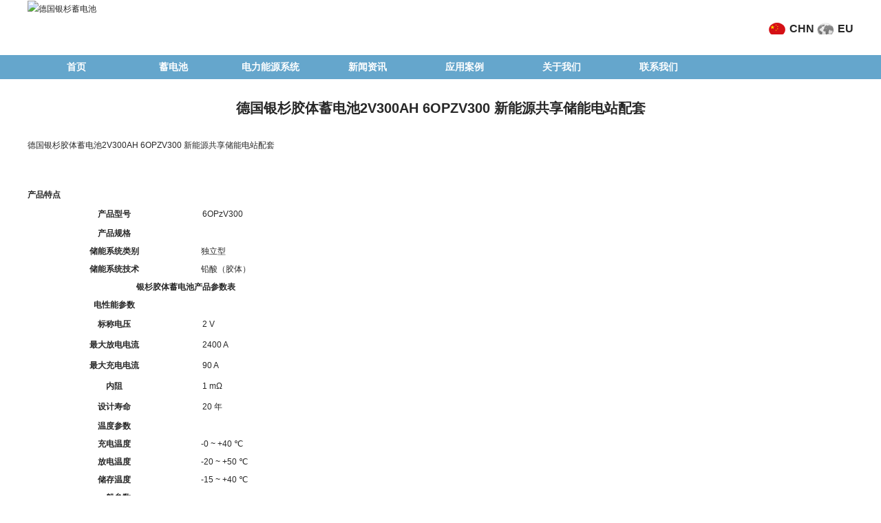

--- FILE ---
content_type: text/html
request_url: http://detadryflex.com.cn/ups/243.html
body_size: 3168
content:
<!DOCTYPE html>
<html lang="en">
<head>
<meta charset="utf-8">

<title>德国银杉胶体蓄电池2V300AH 6OPZV300 新能源共享储能电站配套</title>
<meta name="keywords" content="胶体蓄电池,2V300AH,6OPZV300,储能电站" />
<meta name="description" content="德国银杉胶体蓄电池2V300AH 6OPZV300 新能源共享储能电站配套" />

<link rel="stylesheet" type="text/css" href="/css/global.css" />

</head>

<body  οncοntextmenu="return false;" onselectstart="return false">

 <div class="header">
<div class="logo fl"><a href="/"><img src="/d/file/p/2024/04-17/82b7d433f45eb167979aa09b94ba2d96.jpg" alt="德国银杉蓄电池"/></a></div>
<div class="china fr"><span class="chn"><a href="http://www.detadryflex.com.cn/" target="_blank">CHN</a></span> <span class="cRed"><a href="http://eu.detadryflex.com.cn/" target="_blank">EU</a></span></div>
</div>

<div class="nav clearfix">
<ul>
<li><a href="/">首页</a></li>
<li><a href="/xudianchi/">蓄电池</a></li>
<li><a href="/lidianchi/">电力能源系统</a></li>
<li><a href="/ups/">新闻资讯</a></li>
<li><a href="/chongdian/">应用案例</a></li>
<li><a href="/about.html">关于我们</a></li>
<li><a href="/contact.html">联系我们</a></li>
</ul>
</div>


<div class="content">
<h1>德国银杉胶体蓄电池2V300AH 6OPZV300 新能源共享储能电站配套</h1>
<div class="cont">

 德国银杉胶体蓄电池2V300AH 6OPZV300 新能源共享储能电站配套<br /><br /><img alt="" src="/d/file/p/2023/02-22/0179dda3b3e46a374d5786eda711579d.jpg" style="width: 420px; height: 800px;" />
<h4>产品特点</h4>
<table>
	<tbody>
		<tr>
			<th>产品型号</th>
			<td>
			<table>
				<tbody>
					<tr>
						<td data-id="11214">6OPzV300</td>
					</tr>
				</tbody>
			</table></td>
		</tr>
		<tr>
			<th>产品规格</th>
			<td>&nbsp;</td>
		</tr>
		<tr>
			<th>储能系统类别</th>
			<td>独立型</td>
		</tr>
		<tr>
			<th>储能系统技术</th>
			<td>铅酸（胶体）</td>
		</tr>
		<tr>
			<th colspan="2">银杉胶体蓄电池产品参数表</th>
		</tr>
		<tr>
			<th>电性能参数</th>
			<td>&nbsp;</td>
		</tr>
		<tr>
			<th>标称电压</th>
			<td>
			<table>
				<tbody>
					<tr>
						<td data-id="11214">2 V</td>
					</tr>
				</tbody>
			</table></td>
		</tr>
		<tr>
			<th>最大放电电流</th>
			<td>
			<table>
				<tbody>
					<tr>
						<td data-id="11214">2400 A</td>
					</tr>
				</tbody>
			</table></td>
		</tr>
		<tr>
			<th>最大充电电流</th>
			<td>
			<table>
				<tbody>
					<tr>
						<td data-id="11214">90 A</td>
					</tr>
				</tbody>
			</table></td>
		</tr>
		<tr>
			<th>内阻</th>
			<td>
			<table>
				<tbody>
					<tr>
						<td data-id="11214">1 m&Omega;</td>
					</tr>
				</tbody>
			</table></td>
		</tr>
		<tr>
			<th>设计寿命</th>
			<td>
			<table>
				<tbody>
					<tr>
						<td data-id="11214">20 年</td>
					</tr>
				</tbody>
			</table></td>
		</tr>
		<tr>
			<th>温度参数</th>
			<td>&nbsp;</td>
		</tr>
		<tr>
			<th>充电温度</th>
			<td>-0 ~ +40 ℃</td>
		</tr>
		<tr>
			<th>放电温度</th>
			<td>-20 ~ +50 ℃</td>
		</tr>
		<tr>
			<th>储存温度</th>
			<td>-15 ~ +40 ℃</td>
		</tr>
		<tr>
			<th>一般参数</th>
			<td>&nbsp;</td>
		</tr>
		<tr>
			<th>尺寸（长*宽*高）&nbsp;</th>
			<td>
			<table>
				<tbody>
					<tr>
						<td data-id="11214">145x206x390 mm</td>
					</tr>
				</tbody>
			</table></td>
		</tr>
		<tr>
			<th>重量</th>
			<td>
			<table>
				<tbody>
					<tr>
						<td data-id="11214">26 Kg</td>
					</tr>
				</tbody>
			</table></td>
		</tr>
		<tr>
			<th>壳体材质</th>
			<td>丙烯腈 - 丁二烯 - 苯乙烯</td>
		</tr>
		<tr>
			<th>顶盖材质</th>
			<td>丙烯腈 - 丁二烯 - 苯乙烯</td>
		</tr>
		<tr>
			<th>恒流放电特性：A（25℃）</th>
			<td>&nbsp;</td>
		</tr>
		<tr>
			<td colspan="2">
			<table>
				<tbody>
					<tr>
						<td>固定电压/时间（V）</td>
						<td>0.17 hr</td>
						<td>0.25 hr</td>
						<td>0.5 hr</td>
						<td>1 hr</td>
						<td>2 hr</td>
						<td>3 hr</td>
						<td>5 hr</td>
						<td>8 hr</td>
						<td>10 hr</td>
						<td>20 hr</td>
					</tr>
					<tr>
						<td>1.85 V</td>
						<td>256.3</td>
						<td>233.2</td>
						<td>183.2</td>
						<td>135.1</td>
						<td>91.3</td>
						<td>70.1</td>
						<td>47.8</td>
						<td>33.33</td>
						<td>28.1</td>
						<td>14.89</td>
					</tr>
					<tr>
						<td>1.8 V</td>
						<td>315.3</td>
						<td>282.3</td>
						<td>214.2</td>
						<td>152.2</td>
						<td>100.1</td>
						<td>76.3</td>
						<td>51.7</td>
						<td>35.74</td>
						<td>30</td>
						<td>15.9</td>
					</tr>
					<tr>
						<td>1.75 V</td>
						<td>373.4</td>
						<td>316.3</td>
						<td>228.2</td>
						<td>158.2</td>
						<td>103.1</td>
						<td>78</td>
						<td>52.7</td>
						<td>36.34</td>
						<td>30.5</td>
						<td>16.17</td>
					</tr>
					<tr>
						<td>1.7 V</td>
						<td>418.4</td>
						<td>344.3</td>
						<td>241.2</td>
						<td>164.2</td>
						<td>106.1</td>
						<td>79.6</td>
						<td>53.5</td>
						<td>36.84</td>
						<td>30.8</td>
						<td>16.32</td>
					</tr>
					<tr>
						<td>1.65 V</td>
						<td>449.4</td>
						<td>364.4</td>
						<td>251.3</td>
						<td>168.2</td>
						<td>108.1</td>
						<td>81.1</td>
						<td>54.3</td>
						<td>37.24</td>
						<td>31.1</td>
						<td>16.48</td>
					</tr>
					<tr>
						<td>1.6 V</td>
						<td>470.5</td>
						<td>377.4</td>
						<td>257.3</td>
						<td>171.2</td>
						<td>109.1</td>
						<td>82</td>
						<td>54.9</td>
						<td>37.54</td>
						<td>31</td>
						<td>16.43</td>
					</tr>
				</tbody>
			</table></td>
		</tr>
		<tr>
			<th>恒功率放电特性：W（25℃）</th>
			<td>&nbsp;</td>
		</tr>
		<tr>
			<td colspan="2">
			<table>
				<tbody>
					<tr>
						<td>固定电压/时间（V）</td>
						<td>0.17 hr</td>
						<td>0.25 hr</td>
						<td>0.5 hr</td>
						<td>1 hr</td>
						<td>2 hr</td>
						<td>3 hr</td>
						<td>5 hr</td>
						<td>8 hr</td>
						<td>10 hr</td>
						<td>20 hr</td>
					</tr>
					<tr>
						<td>1.85 V</td>
						<td>476.5</td>
						<td>438.4</td>
						<td>350.4</td>
						<td>260.3</td>
						<td>177.2</td>
						<td>137.1</td>
						<td>94.2</td>
						<td>66.17</td>
						<td>55.96</td>
						<td>29.8</td>
					</tr>
					<tr>
						<td>1.8 V</td>
						<td>576.6</td>
						<td>522.5</td>
						<td>404.4</td>
						<td>291.3</td>
						<td>194.2</td>
						<td>148.1</td>
						<td>101.1</td>
						<td>70.67</td>
						<td>59.66</td>
						<td>31.78</td>
					</tr>
					<tr>
						<td>1.75 V</td>
						<td>669.7</td>
						<td>577.6</td>
						<td>426.4</td>
						<td>301.3</td>
						<td>198.2</td>
						<td>151.2</td>
						<td>103.1</td>
						<td>71.77</td>
						<td>60.46</td>
						<td>32.2</td>
					</tr>
					<tr>
						<td>1.7 V</td>
						<td>738.7</td>
						<td>620.6</td>
						<td>447.4</td>
						<td>311.3</td>
						<td>202.2</td>
						<td>153.2</td>
						<td>104.1</td>
						<td>72.47</td>
						<td>61.06</td>
						<td>32.52</td>
					</tr>
					<tr>
						<td>1.65 V</td>
						<td>778.8</td>
						<td>645.6</td>
						<td>460.5</td>
						<td>317.3</td>
						<td>205.2</td>
						<td>155.2</td>
						<td>105.1</td>
						<td>73.17</td>
						<td>61.56</td>
						<td>32.79</td>
					</tr>
					<tr>
						<td>1.6 V</td>
						<td>799.8</td>
						<td>658.7</td>
						<td>467.5</td>
						<td>321.3</td>
						<td>207.2</td>
						<td>157.2</td>
						<td>106.1</td>
						<td>73.57</td>
						<td>61.96</td>
						<td>33</td>
					</tr>
				</tbody>
			</table></td>
		</tr>
	</tbody>
</table><br /><br />银杉dryflex OPZV系列胶体电池 &nbsp;DIN 40742管式正极板胶体蓄电池<br />&nbsp;<br />德国银杉蓄电池 OPZV 胶体电池<br />&nbsp;
<table border="0" cellspacing="0" style="width:556px;">
	<tbody>
		<tr>
			<td rowspan="2" style="width:71px;">型号&nbsp;</td>
			<td rowspan="2" style="width:45px;">极柱对数&nbsp;</td>
			<td rowspan="2" style="width:93px;">容量<br />（AH）<br />DIN40742&nbsp;&nbsp;&nbsp;</td>
			<td rowspan="2" style="width:59px;">C10容量<br />（AH）<br />20℃&nbsp;</td>
			<td rowspan="2" style="width:59px;">内阻&nbsp;<br />（m&Omega;）</td>
			<td rowspan="2" style="width:58px;">短路电流(A)</td>
			<td colspan="3" style="width:119px;">尺寸（mm)</td>
			<td rowspan="2" style="width:51px;">重量<br />&nbsp;（Kg）</td>
		</tr>
		<tr>
			<td style="width:40px;">长</td>
			<td style="width:40px;">宽</td>
			<td style="width:40px;">高</td>
		</tr>
		<tr>
			<td style="width:71px;">4OPzV200</td>
			<td style="width:45px;">1</td>
			<td style="width:93px;">200</td>
			<td style="width:59px;">215</td>
			<td style="width:59px;">0.92</td>
			<td style="width:58px;">2266</td>
			<td style="width:40px;">103</td>
			<td style="width:40px;">206</td>
			<td style="width:40px;">403</td>
			<td style="width:51px;">19.5</td>
		</tr>
		<tr>
			<td style="width:71px;">5OPzV250</td>
			<td style="width:45px;">1</td>
			<td style="width:93px;">250</td>
			<td style="width:59px;">265</td>
			<td style="width:59px;">0.74</td>
			<td style="width:58px;">2803</td>
			<td style="width:40px;">124</td>
			<td style="width:40px;">206</td>
			<td style="width:40px;">403</td>
			<td style="width:51px;">23.5</td>
		</tr>
		<tr>
			<td style="width:71px;">6OPzV300</td>
			<td style="width:45px;">1</td>
			<td style="width:93px;">300</td>
			<td style="width:59px;">320</td>
			<td style="width:59px;">0.63</td>
			<td style="width:58px;">3317</td>
			<td style="width:40px;">145</td>
			<td style="width:40px;">206</td>
			<td style="width:40px;">403</td>
			<td style="width:51px;">28.0</td>
		</tr>
		<tr>
			<td style="width:71px;">5OPzV350</td>
			<td style="width:45px;">1</td>
			<td style="width:93px;">350</td>
			<td style="width:59px;">385</td>
			<td style="width:59px;">0.57</td>
			<td style="width:58px;">3630</td>
			<td style="width:40px;">124</td>
			<td style="width:40px;">206</td>
			<td style="width:40px;">520</td>
			<td style="width:51px;">31.0</td>
		</tr>
		<tr>
			<td style="width:71px;">6OPzV420</td>
			<td style="width:45px;">1</td>
			<td style="width:93px;">420</td>
			<td style="width:59px;">460</td>
			<td style="width:59px;">0.49</td>
			<td style="width:58px;">4271</td>
			<td style="width:40px;">145</td>
			<td style="width:40px;">206</td>
			<td style="width:40px;">520</td>
			<td style="width:51px;">36.5</td>
		</tr>
		<tr>
			<td style="width:71px;">7OPzV490</td>
			<td style="width:45px;">1</td>
			<td style="width:93px;">490</td>
			<td style="width:59px;">540</td>
			<td style="width:59px;">0.43</td>
			<td style="width:58px;">4883</td>
			<td style="width:40px;">166</td>
			<td style="width:40px;">206</td>
			<td style="width:40px;">520</td>
			<td style="width:51px;">42.0</td>
		</tr>
		<tr>
			<td style="width:71px;">6OPzV600</td>
			<td style="width:45px;">1</td>
			<td style="width:93px;">600</td>
			<td style="width:59px;">705</td>
			<td style="width:59px;">0.55</td>
			<td style="width:58px;">3796</td>
			<td style="width:40px;">145</td>
			<td style="width:40px;">206</td>
			<td style="width:40px;">695</td>
			<td style="width:51px;">50.0</td>
		</tr>
		<tr>
			<td style="width:71px;">8OPzV800</td>
			<td style="width:45px;">2</td>
			<td style="width:93px;">800</td>
			<td style="width:59px;">940</td>
			<td style="width:59px;">0.4</td>
			<td style="width:58px;">5200</td>
			<td style="width:40px;">210</td>
			<td style="width:40px;">191</td>
			<td style="width:40px;">695</td>
			<td style="width:51px;">68.2</td>
		</tr>
		<tr>
			<td style="width:71px;">10OPzV1000</td>
			<td style="width:45px;">2</td>
			<td style="width:93px;">1000</td>
			<td style="width:59px;">1170</td>
			<td style="width:59px;">0.32</td>
			<td style="width:58px;">6460</td>
			<td style="width:40px;">210</td>
			<td style="width:40px;">233</td>
			<td style="width:40px;">695</td>
			<td style="width:51px;">82.0</td>
		</tr>
		<tr>
			<td style="width:71px;">12OPzV1200</td>
			<td style="width:45px;">2</td>
			<td style="width:93px;">1200</td>
			<td style="width:59px;">1410</td>
			<td style="width:59px;">0.27</td>
			<td style="width:58px;">7675</td>
			<td style="width:40px;">210</td>
			<td style="width:40px;">275</td>
			<td style="width:40px;">695</td>
			<td style="width:51px;">97.0</td>
		</tr>
		<tr>
			<td style="width:71px;">12OPzV1500</td>
			<td style="width:45px;">2</td>
			<td style="width:93px;">1500</td>
			<td style="width:59px;">1580</td>
			<td style="width:59px;">0.28</td>
			<td style="width:58px;">7510</td>
			<td style="width:40px;">210</td>
			<td style="width:40px;">275</td>
			<td style="width:40px;">845</td>
			<td style="width:51px;">120.0</td>
		</tr>
		<tr>
			<td style="width:71px;">16OPzV2000</td>
			<td style="width:45px;">3</td>
			<td style="width:93px;">2000</td>
			<td style="width:59px;">2110</td>
			<td style="width:59px;">0.21</td>
			<td style="width:58px;">10048</td>
			<td style="width:40px;">212</td>
			<td style="width:40px;">397</td>
			<td style="width:40px;">820</td>
			<td style="width:51px;">165.0</td>
		</tr>
		<tr>
			<td style="width:71px;">20OPzV2500</td>
			<td style="width:45px;">4</td>
			<td style="width:93px;">2500</td>
			<td style="width:59px;">2640</td>
			<td style="width:59px;">0.17</td>
			<td style="width:58px;">12606</td>
			<td style="width:40px;">212</td>
			<td style="width:40px;">487</td>
			<td style="width:40px;">820</td>
			<td style="width:51px;">200.0</td>
		</tr>
		<tr>
			<td style="width:71px;">24OPzV3000</td>
			<td style="width:45px;">4</td>
			<td style="width:93px;">3000</td>
			<td style="width:59px;">3170</td>
			<td style="width:59px;">0.14</td>
			<td style="width:58px;">14964</td>
			<td style="width:40px;">212</td>
			<td style="width:40px;">576</td>
			<td style="width:40px;">820</td>
			<td style="width:51px;">240.0</td>
		</tr>
	</tbody>
</table><br /><br />&nbsp; 
</div>
 </div>

 <div class="footer">
<p>
Copyright © 北京路盛电源设备有限公司  <a href="https://beian.miit.gov.cn/" target="_blank">京ICP备2023021367号-1 DPMA Deutsches Patent 德国专利（SILVERFIR）</a>
</p>
</div>
 
 
</body>
</html>


--- FILE ---
content_type: text/css
request_url: http://detadryflex.com.cn/css/global.css
body_size: 1528
content:
@charset "utf-8";
/* CSS Document */
*{margin:0;padding:0; }
body {color:#272727;font:12px/24px "Microsoft yahei", Arial, Helvetica, sans-serif;  }
a{color:#272727;text-decoration:none;}
a:hover,a:active,a:focus{ color:#1971b3;text-decoration:underline; }
a:visited{ text-decoration:none;}
ul,li {list-style:none;}
img{border:0;}
select, input, img{vertical-align: middle;}
.clearfix{clear: both;}
 
.cRed,.cRed a,.cRed a:active,.cRed a:hover{  }
 
 
.mt4{ margin-top:4px;}
.mt6{ margin-top:6px;}
.mt8{ margin-top:8px;}
.mt10{ margin-top:10px;}
.mt12{ margin-top:12px;}
.mt18{ margin-top:18px;}
.mt26{ margin-top:26px;}
.font12{ font-size:12px;}
.font14{ font-size:14px;}
.font18{ font-size:18px;}
.fl {float:left;}
.fr {float:right;}
.header {width:1200px;height:auto; margin:0px auto; overflow:hidden;}
.logo {width:288px;height:80px;}
.china {height:50px;margin-top:30px;font-size:16px;font-weight:bold;}
.china .cRed {font-size:16px;font-weight:bold; background:url(../images/icon_world.png)no-repeat; padding-left:30px;}
.china .chn {background:url(../images/chn0.png)no-repeat; padding-left:30px;}
.nav { width:auto; height:35px; margin:0px auto; background:#65a6cc;/*#529bc8*/ clear:both; overflow:hidden;}
.nav ul {width:1200px;height:35px; margin:0px auto;}
.nav ul li {width:141px; line-height:35px; text-align:center;float:left;}
.nav a {font-size:14px; color:#fff; font-weight:bold;}

.banner {width:100%;height:auto; }
.banner img {width:100%;height:auto; }

.cha { width:1200px; height:auto; margin:10px auto; text-align:center }

.chanpin {width:1200px; height:auto;margin:0px auto; overflow:hidden;}
.chanpin li {width:200px;height:260px;margin:10px 20px; float:left;}
.chanpin img {border:1px solid #529bc8;}
.chanpin h1 {width:200px;height:40px;marginb:0px auto;font-size:22px;padding:20px;}
.chanpin h2 {text-align:center;padding-top:5px;}

.footer {width:auto;height:50px;border-top:1px solid #65a6cc;}

.footer p {width:1200px;height:auto;margin:10px auto; text-align:center;}

.insideM{ width:1200px; overflow:hidden; margin:0 auto; padding:28px 0;}
.rightCon{ width:830px; float:right; overflow:hidden; padding:0 0 50px 0;min-height:470px}

/*左边菜单  关于我们*/
.sideBar{ width:237px; float:left; font-family:"Microsoft yahei"; font-size:14px; background:#e4e4e4;}
.sideBar h4{ line-height:41px; background:url(../bg/sideBarTop.gif);}
.sideBar h4 span{ border-left:2px solid #e53b3b; padding-left:16px; font-size:20px;  color:#d61313; display:inline-block;}
.sideBar li{ border-bottom:1px solid #f5f5f5; }
.sideBar li a{line-height:36px; background:url(../ico/ico4.gif) no-repeat 18px center; padding-left:26px; width:211px; font-weight:bold;display:inline-block;}
 
.sideBar li a:hover{ background:url(../ico/ico4.gif) no-repeat 18px center #f3f3f3;}


.path{ width:830px; float:right; font-size:20px; color:#787878; font-weight:bold; padding:0 0 15px 0;}
.path a{ color:#262626; margin:0 5px 0 0;}
.path b{ margin:0 5px;}

.sfenlei{margin:0px 0px;}
.sfenlei p{padding:5px 10px;}
.sfenlei a {font-size:14px; display:inline-block;padding:5px 10px;}



.more{ width:25px; height:19px; display:inline-block; background:url(../images/ico8.gif) no-repeat;}
.proList{ overflow:hidden; margin-top:0px;}
.proList li{ overflow:hidden; width:100%; background:#dedede; position:relative; margin-top:15px;vertical-align:middle}
.proList li a{float:left}
.proList li div{ border-left:1px solid #fff;float:left;width:515px;margin-left:-1px}
.proList li img{ width:272px; height:121px; float:left;  display:inline;border-right:1px solid #fff;}
.more{ position:absolute; right:0px; bottom:0px;}
.proList li p{ padding:6px 10px 10px 0px; line-height:20px; text-indent:2em;text-align:justifyoverflow:hidden;margin-left:20px;font-size:11px}

.newsList{ overflow:hidden; margin-top:0px;}
.newsList li{width:100%;float:left; line-height:40px;}

.content {width:1200px;height:auto; margin:0px auto;}
.content h1 { text-align:center; font-size:20px; font-weight:bold; padding:30px 20px;}
.content p {text-indent:2em;line-height:30px; padding-bottom:20px;}


.yq {width:1200px; margin:0px auto;}